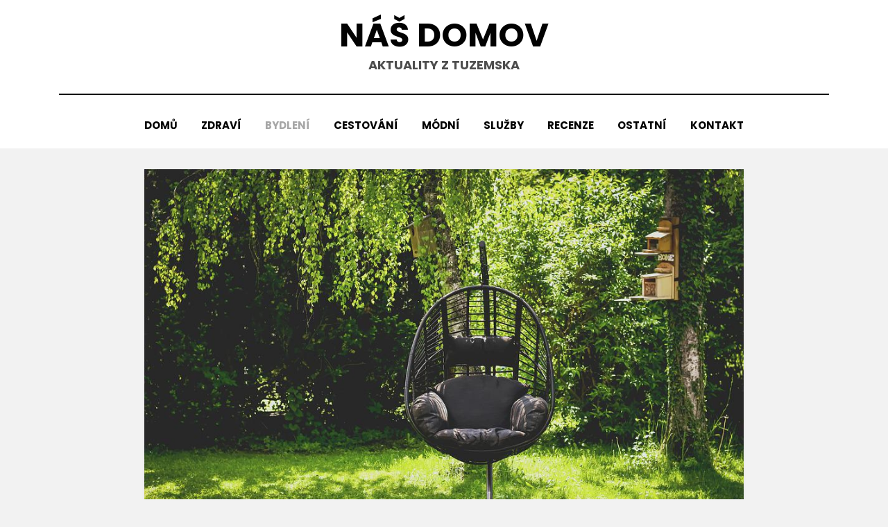

--- FILE ---
content_type: text/html; charset=UTF-8
request_url: http://nasdomov.eu/zavesna-kresla/
body_size: 10392
content:
<!DOCTYPE html>
<html lang="cs">
<head>
<meta charset="UTF-8">
<meta name="viewport" content="width=device-width, initial-scale=1.0">
<link rel="profile" href="http://gmpg.org/xfn/11">
<meta name='robots' content='index, follow, max-image-preview:large, max-snippet:-1, max-video-preview:-1' />
	<style>img:is([sizes="auto" i], [sizes^="auto," i]) { contain-intrinsic-size: 3000px 1500px }</style>
	
	<!-- This site is optimized with the Yoast SEO plugin v26.4 - https://yoast.com/wordpress/plugins/seo/ -->
	<title>Závěsná křesla - Náš Domov</title>
	<link rel="canonical" href="http://nasdomov.eu/zavesna-kresla/" />
	<meta property="og:locale" content="cs_CZ" />
	<meta property="og:type" content="article" />
	<meta property="og:title" content="Závěsná křesla - Náš Domov" />
	<meta property="og:description" content="Velmi oblíbeným trendem posledních let jsou závěsná křesla, která působí jednak velice esteticky, ale také obzvláště z&nbsp;toho důvodu, že svým majitelům poskytují komfortní pohodlí. Houpání&hellip;" />
	<meta property="og:url" content="http://nasdomov.eu/zavesna-kresla/" />
	<meta property="og:site_name" content="Náš Domov" />
	<meta property="article:published_time" content="2022-06-12T06:33:22+00:00" />
	<meta property="og:image" content="http://nasdomov.eu/wp-content/uploads/2022/06/zavesna-kresla.jpg" />
	<meta property="og:image:width" content="960" />
	<meta property="og:image:height" content="640" />
	<meta property="og:image:type" content="image/jpeg" />
	<meta name="author" content="admin" />
	<meta name="twitter:card" content="summary_large_image" />
	<meta name="twitter:label1" content="Napsal(a)" />
	<meta name="twitter:data1" content="admin" />
	<meta name="twitter:label2" content="Odhadovaná doba čtení" />
	<meta name="twitter:data2" content="3 minuty" />
	<script type="application/ld+json" class="yoast-schema-graph">{"@context":"https://schema.org","@graph":[{"@type":"WebPage","@id":"http://nasdomov.eu/zavesna-kresla/","url":"http://nasdomov.eu/zavesna-kresla/","name":"Závěsná křesla - Náš Domov","isPartOf":{"@id":"http://nasdomov.eu/#website"},"primaryImageOfPage":{"@id":"http://nasdomov.eu/zavesna-kresla/#primaryimage"},"image":{"@id":"http://nasdomov.eu/zavesna-kresla/#primaryimage"},"thumbnailUrl":"http://nasdomov.eu/wp-content/uploads/2022/06/zavesna-kresla.jpg","datePublished":"2022-06-12T06:33:22+00:00","author":{"@id":"http://nasdomov.eu/#/schema/person/fa3e4df6d1550649a7fa8178121d5cb1"},"breadcrumb":{"@id":"http://nasdomov.eu/zavesna-kresla/#breadcrumb"},"inLanguage":"cs","potentialAction":[{"@type":"ReadAction","target":["http://nasdomov.eu/zavesna-kresla/"]}]},{"@type":"ImageObject","inLanguage":"cs","@id":"http://nasdomov.eu/zavesna-kresla/#primaryimage","url":"http://nasdomov.eu/wp-content/uploads/2022/06/zavesna-kresla.jpg","contentUrl":"http://nasdomov.eu/wp-content/uploads/2022/06/zavesna-kresla.jpg","width":960,"height":640,"caption":"závěsná křesla"},{"@type":"BreadcrumbList","@id":"http://nasdomov.eu/zavesna-kresla/#breadcrumb","itemListElement":[{"@type":"ListItem","position":1,"name":"Domů","item":"http://nasdomov.eu/"},{"@type":"ListItem","position":2,"name":"Závěsná křesla"}]},{"@type":"WebSite","@id":"http://nasdomov.eu/#website","url":"http://nasdomov.eu/","name":"Náš Domov","description":"aktuality z tuzemska","potentialAction":[{"@type":"SearchAction","target":{"@type":"EntryPoint","urlTemplate":"http://nasdomov.eu/?s={search_term_string}"},"query-input":{"@type":"PropertyValueSpecification","valueRequired":true,"valueName":"search_term_string"}}],"inLanguage":"cs"},{"@type":"Person","@id":"http://nasdomov.eu/#/schema/person/fa3e4df6d1550649a7fa8178121d5cb1","name":"admin","image":{"@type":"ImageObject","inLanguage":"cs","@id":"http://nasdomov.eu/#/schema/person/image/","url":"https://secure.gravatar.com/avatar/7291c14241281b19b8b7896e2b01987025d743a439feca43521b4ef5d613e8ec?s=96&d=mm&r=g","contentUrl":"https://secure.gravatar.com/avatar/7291c14241281b19b8b7896e2b01987025d743a439feca43521b4ef5d613e8ec?s=96&d=mm&r=g","caption":"admin"},"sameAs":["http://nasdomov.eu"],"url":"http://nasdomov.eu/author/admin/"}]}</script>
	<!-- / Yoast SEO plugin. -->


<link rel='dns-prefetch' href='//fonts.googleapis.com' />
<link rel="alternate" type="application/rss+xml" title="Náš Domov &raquo; RSS zdroj" href="http://nasdomov.eu/feed/" />
<link rel="alternate" type="application/rss+xml" title="Náš Domov &raquo; RSS komentářů" href="http://nasdomov.eu/comments/feed/" />
<link rel="alternate" type="application/rss+xml" title="Náš Domov &raquo; RSS komentářů pro Závěsná křesla" href="http://nasdomov.eu/zavesna-kresla/feed/" />
<script type="text/javascript">
/* <![CDATA[ */
window._wpemojiSettings = {"baseUrl":"https:\/\/s.w.org\/images\/core\/emoji\/16.0.1\/72x72\/","ext":".png","svgUrl":"https:\/\/s.w.org\/images\/core\/emoji\/16.0.1\/svg\/","svgExt":".svg","source":{"concatemoji":"http:\/\/nasdomov.eu\/wp-includes\/js\/wp-emoji-release.min.js?ver=6.8.3"}};
/*! This file is auto-generated */
!function(s,n){var o,i,e;function c(e){try{var t={supportTests:e,timestamp:(new Date).valueOf()};sessionStorage.setItem(o,JSON.stringify(t))}catch(e){}}function p(e,t,n){e.clearRect(0,0,e.canvas.width,e.canvas.height),e.fillText(t,0,0);var t=new Uint32Array(e.getImageData(0,0,e.canvas.width,e.canvas.height).data),a=(e.clearRect(0,0,e.canvas.width,e.canvas.height),e.fillText(n,0,0),new Uint32Array(e.getImageData(0,0,e.canvas.width,e.canvas.height).data));return t.every(function(e,t){return e===a[t]})}function u(e,t){e.clearRect(0,0,e.canvas.width,e.canvas.height),e.fillText(t,0,0);for(var n=e.getImageData(16,16,1,1),a=0;a<n.data.length;a++)if(0!==n.data[a])return!1;return!0}function f(e,t,n,a){switch(t){case"flag":return n(e,"\ud83c\udff3\ufe0f\u200d\u26a7\ufe0f","\ud83c\udff3\ufe0f\u200b\u26a7\ufe0f")?!1:!n(e,"\ud83c\udde8\ud83c\uddf6","\ud83c\udde8\u200b\ud83c\uddf6")&&!n(e,"\ud83c\udff4\udb40\udc67\udb40\udc62\udb40\udc65\udb40\udc6e\udb40\udc67\udb40\udc7f","\ud83c\udff4\u200b\udb40\udc67\u200b\udb40\udc62\u200b\udb40\udc65\u200b\udb40\udc6e\u200b\udb40\udc67\u200b\udb40\udc7f");case"emoji":return!a(e,"\ud83e\udedf")}return!1}function g(e,t,n,a){var r="undefined"!=typeof WorkerGlobalScope&&self instanceof WorkerGlobalScope?new OffscreenCanvas(300,150):s.createElement("canvas"),o=r.getContext("2d",{willReadFrequently:!0}),i=(o.textBaseline="top",o.font="600 32px Arial",{});return e.forEach(function(e){i[e]=t(o,e,n,a)}),i}function t(e){var t=s.createElement("script");t.src=e,t.defer=!0,s.head.appendChild(t)}"undefined"!=typeof Promise&&(o="wpEmojiSettingsSupports",i=["flag","emoji"],n.supports={everything:!0,everythingExceptFlag:!0},e=new Promise(function(e){s.addEventListener("DOMContentLoaded",e,{once:!0})}),new Promise(function(t){var n=function(){try{var e=JSON.parse(sessionStorage.getItem(o));if("object"==typeof e&&"number"==typeof e.timestamp&&(new Date).valueOf()<e.timestamp+604800&&"object"==typeof e.supportTests)return e.supportTests}catch(e){}return null}();if(!n){if("undefined"!=typeof Worker&&"undefined"!=typeof OffscreenCanvas&&"undefined"!=typeof URL&&URL.createObjectURL&&"undefined"!=typeof Blob)try{var e="postMessage("+g.toString()+"("+[JSON.stringify(i),f.toString(),p.toString(),u.toString()].join(",")+"));",a=new Blob([e],{type:"text/javascript"}),r=new Worker(URL.createObjectURL(a),{name:"wpTestEmojiSupports"});return void(r.onmessage=function(e){c(n=e.data),r.terminate(),t(n)})}catch(e){}c(n=g(i,f,p,u))}t(n)}).then(function(e){for(var t in e)n.supports[t]=e[t],n.supports.everything=n.supports.everything&&n.supports[t],"flag"!==t&&(n.supports.everythingExceptFlag=n.supports.everythingExceptFlag&&n.supports[t]);n.supports.everythingExceptFlag=n.supports.everythingExceptFlag&&!n.supports.flag,n.DOMReady=!1,n.readyCallback=function(){n.DOMReady=!0}}).then(function(){return e}).then(function(){var e;n.supports.everything||(n.readyCallback(),(e=n.source||{}).concatemoji?t(e.concatemoji):e.wpemoji&&e.twemoji&&(t(e.twemoji),t(e.wpemoji)))}))}((window,document),window._wpemojiSettings);
/* ]]> */
</script>
<style id='wp-emoji-styles-inline-css' type='text/css'>

	img.wp-smiley, img.emoji {
		display: inline !important;
		border: none !important;
		box-shadow: none !important;
		height: 1em !important;
		width: 1em !important;
		margin: 0 0.07em !important;
		vertical-align: -0.1em !important;
		background: none !important;
		padding: 0 !important;
	}
</style>
<link rel='stylesheet' id='wp-block-library-css' href='http://nasdomov.eu/wp-includes/css/dist/block-library/style.min.css?ver=6.8.3' type='text/css' media='all' />
<style id='classic-theme-styles-inline-css' type='text/css'>
/*! This file is auto-generated */
.wp-block-button__link{color:#fff;background-color:#32373c;border-radius:9999px;box-shadow:none;text-decoration:none;padding:calc(.667em + 2px) calc(1.333em + 2px);font-size:1.125em}.wp-block-file__button{background:#32373c;color:#fff;text-decoration:none}
</style>
<style id='global-styles-inline-css' type='text/css'>
:root{--wp--preset--aspect-ratio--square: 1;--wp--preset--aspect-ratio--4-3: 4/3;--wp--preset--aspect-ratio--3-4: 3/4;--wp--preset--aspect-ratio--3-2: 3/2;--wp--preset--aspect-ratio--2-3: 2/3;--wp--preset--aspect-ratio--16-9: 16/9;--wp--preset--aspect-ratio--9-16: 9/16;--wp--preset--color--black: #000000;--wp--preset--color--cyan-bluish-gray: #abb8c3;--wp--preset--color--white: #ffffff;--wp--preset--color--pale-pink: #f78da7;--wp--preset--color--vivid-red: #cf2e2e;--wp--preset--color--luminous-vivid-orange: #ff6900;--wp--preset--color--luminous-vivid-amber: #fcb900;--wp--preset--color--light-green-cyan: #7bdcb5;--wp--preset--color--vivid-green-cyan: #00d084;--wp--preset--color--pale-cyan-blue: #8ed1fc;--wp--preset--color--vivid-cyan-blue: #0693e3;--wp--preset--color--vivid-purple: #9b51e0;--wp--preset--gradient--vivid-cyan-blue-to-vivid-purple: linear-gradient(135deg,rgba(6,147,227,1) 0%,rgb(155,81,224) 100%);--wp--preset--gradient--light-green-cyan-to-vivid-green-cyan: linear-gradient(135deg,rgb(122,220,180) 0%,rgb(0,208,130) 100%);--wp--preset--gradient--luminous-vivid-amber-to-luminous-vivid-orange: linear-gradient(135deg,rgba(252,185,0,1) 0%,rgba(255,105,0,1) 100%);--wp--preset--gradient--luminous-vivid-orange-to-vivid-red: linear-gradient(135deg,rgba(255,105,0,1) 0%,rgb(207,46,46) 100%);--wp--preset--gradient--very-light-gray-to-cyan-bluish-gray: linear-gradient(135deg,rgb(238,238,238) 0%,rgb(169,184,195) 100%);--wp--preset--gradient--cool-to-warm-spectrum: linear-gradient(135deg,rgb(74,234,220) 0%,rgb(151,120,209) 20%,rgb(207,42,186) 40%,rgb(238,44,130) 60%,rgb(251,105,98) 80%,rgb(254,248,76) 100%);--wp--preset--gradient--blush-light-purple: linear-gradient(135deg,rgb(255,206,236) 0%,rgb(152,150,240) 100%);--wp--preset--gradient--blush-bordeaux: linear-gradient(135deg,rgb(254,205,165) 0%,rgb(254,45,45) 50%,rgb(107,0,62) 100%);--wp--preset--gradient--luminous-dusk: linear-gradient(135deg,rgb(255,203,112) 0%,rgb(199,81,192) 50%,rgb(65,88,208) 100%);--wp--preset--gradient--pale-ocean: linear-gradient(135deg,rgb(255,245,203) 0%,rgb(182,227,212) 50%,rgb(51,167,181) 100%);--wp--preset--gradient--electric-grass: linear-gradient(135deg,rgb(202,248,128) 0%,rgb(113,206,126) 100%);--wp--preset--gradient--midnight: linear-gradient(135deg,rgb(2,3,129) 0%,rgb(40,116,252) 100%);--wp--preset--font-size--small: 13px;--wp--preset--font-size--medium: 20px;--wp--preset--font-size--large: 36px;--wp--preset--font-size--x-large: 42px;--wp--preset--spacing--20: 0.44rem;--wp--preset--spacing--30: 0.67rem;--wp--preset--spacing--40: 1rem;--wp--preset--spacing--50: 1.5rem;--wp--preset--spacing--60: 2.25rem;--wp--preset--spacing--70: 3.38rem;--wp--preset--spacing--80: 5.06rem;--wp--preset--shadow--natural: 6px 6px 9px rgba(0, 0, 0, 0.2);--wp--preset--shadow--deep: 12px 12px 50px rgba(0, 0, 0, 0.4);--wp--preset--shadow--sharp: 6px 6px 0px rgba(0, 0, 0, 0.2);--wp--preset--shadow--outlined: 6px 6px 0px -3px rgba(255, 255, 255, 1), 6px 6px rgba(0, 0, 0, 1);--wp--preset--shadow--crisp: 6px 6px 0px rgba(0, 0, 0, 1);}:where(.is-layout-flex){gap: 0.5em;}:where(.is-layout-grid){gap: 0.5em;}body .is-layout-flex{display: flex;}.is-layout-flex{flex-wrap: wrap;align-items: center;}.is-layout-flex > :is(*, div){margin: 0;}body .is-layout-grid{display: grid;}.is-layout-grid > :is(*, div){margin: 0;}:where(.wp-block-columns.is-layout-flex){gap: 2em;}:where(.wp-block-columns.is-layout-grid){gap: 2em;}:where(.wp-block-post-template.is-layout-flex){gap: 1.25em;}:where(.wp-block-post-template.is-layout-grid){gap: 1.25em;}.has-black-color{color: var(--wp--preset--color--black) !important;}.has-cyan-bluish-gray-color{color: var(--wp--preset--color--cyan-bluish-gray) !important;}.has-white-color{color: var(--wp--preset--color--white) !important;}.has-pale-pink-color{color: var(--wp--preset--color--pale-pink) !important;}.has-vivid-red-color{color: var(--wp--preset--color--vivid-red) !important;}.has-luminous-vivid-orange-color{color: var(--wp--preset--color--luminous-vivid-orange) !important;}.has-luminous-vivid-amber-color{color: var(--wp--preset--color--luminous-vivid-amber) !important;}.has-light-green-cyan-color{color: var(--wp--preset--color--light-green-cyan) !important;}.has-vivid-green-cyan-color{color: var(--wp--preset--color--vivid-green-cyan) !important;}.has-pale-cyan-blue-color{color: var(--wp--preset--color--pale-cyan-blue) !important;}.has-vivid-cyan-blue-color{color: var(--wp--preset--color--vivid-cyan-blue) !important;}.has-vivid-purple-color{color: var(--wp--preset--color--vivid-purple) !important;}.has-black-background-color{background-color: var(--wp--preset--color--black) !important;}.has-cyan-bluish-gray-background-color{background-color: var(--wp--preset--color--cyan-bluish-gray) !important;}.has-white-background-color{background-color: var(--wp--preset--color--white) !important;}.has-pale-pink-background-color{background-color: var(--wp--preset--color--pale-pink) !important;}.has-vivid-red-background-color{background-color: var(--wp--preset--color--vivid-red) !important;}.has-luminous-vivid-orange-background-color{background-color: var(--wp--preset--color--luminous-vivid-orange) !important;}.has-luminous-vivid-amber-background-color{background-color: var(--wp--preset--color--luminous-vivid-amber) !important;}.has-light-green-cyan-background-color{background-color: var(--wp--preset--color--light-green-cyan) !important;}.has-vivid-green-cyan-background-color{background-color: var(--wp--preset--color--vivid-green-cyan) !important;}.has-pale-cyan-blue-background-color{background-color: var(--wp--preset--color--pale-cyan-blue) !important;}.has-vivid-cyan-blue-background-color{background-color: var(--wp--preset--color--vivid-cyan-blue) !important;}.has-vivid-purple-background-color{background-color: var(--wp--preset--color--vivid-purple) !important;}.has-black-border-color{border-color: var(--wp--preset--color--black) !important;}.has-cyan-bluish-gray-border-color{border-color: var(--wp--preset--color--cyan-bluish-gray) !important;}.has-white-border-color{border-color: var(--wp--preset--color--white) !important;}.has-pale-pink-border-color{border-color: var(--wp--preset--color--pale-pink) !important;}.has-vivid-red-border-color{border-color: var(--wp--preset--color--vivid-red) !important;}.has-luminous-vivid-orange-border-color{border-color: var(--wp--preset--color--luminous-vivid-orange) !important;}.has-luminous-vivid-amber-border-color{border-color: var(--wp--preset--color--luminous-vivid-amber) !important;}.has-light-green-cyan-border-color{border-color: var(--wp--preset--color--light-green-cyan) !important;}.has-vivid-green-cyan-border-color{border-color: var(--wp--preset--color--vivid-green-cyan) !important;}.has-pale-cyan-blue-border-color{border-color: var(--wp--preset--color--pale-cyan-blue) !important;}.has-vivid-cyan-blue-border-color{border-color: var(--wp--preset--color--vivid-cyan-blue) !important;}.has-vivid-purple-border-color{border-color: var(--wp--preset--color--vivid-purple) !important;}.has-vivid-cyan-blue-to-vivid-purple-gradient-background{background: var(--wp--preset--gradient--vivid-cyan-blue-to-vivid-purple) !important;}.has-light-green-cyan-to-vivid-green-cyan-gradient-background{background: var(--wp--preset--gradient--light-green-cyan-to-vivid-green-cyan) !important;}.has-luminous-vivid-amber-to-luminous-vivid-orange-gradient-background{background: var(--wp--preset--gradient--luminous-vivid-amber-to-luminous-vivid-orange) !important;}.has-luminous-vivid-orange-to-vivid-red-gradient-background{background: var(--wp--preset--gradient--luminous-vivid-orange-to-vivid-red) !important;}.has-very-light-gray-to-cyan-bluish-gray-gradient-background{background: var(--wp--preset--gradient--very-light-gray-to-cyan-bluish-gray) !important;}.has-cool-to-warm-spectrum-gradient-background{background: var(--wp--preset--gradient--cool-to-warm-spectrum) !important;}.has-blush-light-purple-gradient-background{background: var(--wp--preset--gradient--blush-light-purple) !important;}.has-blush-bordeaux-gradient-background{background: var(--wp--preset--gradient--blush-bordeaux) !important;}.has-luminous-dusk-gradient-background{background: var(--wp--preset--gradient--luminous-dusk) !important;}.has-pale-ocean-gradient-background{background: var(--wp--preset--gradient--pale-ocean) !important;}.has-electric-grass-gradient-background{background: var(--wp--preset--gradient--electric-grass) !important;}.has-midnight-gradient-background{background: var(--wp--preset--gradient--midnight) !important;}.has-small-font-size{font-size: var(--wp--preset--font-size--small) !important;}.has-medium-font-size{font-size: var(--wp--preset--font-size--medium) !important;}.has-large-font-size{font-size: var(--wp--preset--font-size--large) !important;}.has-x-large-font-size{font-size: var(--wp--preset--font-size--x-large) !important;}
:where(.wp-block-post-template.is-layout-flex){gap: 1.25em;}:where(.wp-block-post-template.is-layout-grid){gap: 1.25em;}
:where(.wp-block-columns.is-layout-flex){gap: 2em;}:where(.wp-block-columns.is-layout-grid){gap: 2em;}
:root :where(.wp-block-pullquote){font-size: 1.5em;line-height: 1.6;}
</style>
<link rel='stylesheet' id='amphibious-bootstrap-grid-css' href='http://nasdomov.eu/wp-content/themes/amphibious/css/bootstrap-grid.css?ver=6.8.3' type='text/css' media='all' />
<link rel='stylesheet' id='font-awesome-5-css' href='http://nasdomov.eu/wp-content/themes/amphibious/css/fontawesome-all.css?ver=6.8.3' type='text/css' media='all' />
<link rel='stylesheet' id='amphibious-fonts-css' href='https://fonts.googleapis.com/css?family=Poppins%3A400%2C400i%2C700%2C700i%7CRubik%3A400%2C400i%2C700%2C700i&#038;subset=latin%2Clatin-ext' type='text/css' media='all' />
<link rel='stylesheet' id='amphibious-style-css' href='http://nasdomov.eu/wp-content/themes/amphibious/style.css?ver=6.8.3' type='text/css' media='all' />
<style id='amphibious-style-inline-css' type='text/css'>
.archive-title-control,.credits-designer { clip: rect(1px, 1px, 1px, 1px); position: absolute; }
</style>
<script type="text/javascript" src="http://nasdomov.eu/wp-includes/js/jquery/jquery.min.js?ver=3.7.1" id="jquery-core-js"></script>
<script type="text/javascript" src="http://nasdomov.eu/wp-includes/js/jquery/jquery-migrate.min.js?ver=3.4.1" id="jquery-migrate-js"></script>
<link rel="https://api.w.org/" href="http://nasdomov.eu/wp-json/" /><link rel="alternate" title="JSON" type="application/json" href="http://nasdomov.eu/wp-json/wp/v2/posts/64" /><link rel="EditURI" type="application/rsd+xml" title="RSD" href="http://nasdomov.eu/xmlrpc.php?rsd" />
<meta name="generator" content="WordPress 6.8.3" />
<link rel='shortlink' href='http://nasdomov.eu/?p=64' />
<link rel="alternate" title="oEmbed (JSON)" type="application/json+oembed" href="http://nasdomov.eu/wp-json/oembed/1.0/embed?url=http%3A%2F%2Fnasdomov.eu%2Fzavesna-kresla%2F" />
<link rel="alternate" title="oEmbed (XML)" type="text/xml+oembed" href="http://nasdomov.eu/wp-json/oembed/1.0/embed?url=http%3A%2F%2Fnasdomov.eu%2Fzavesna-kresla%2F&#038;format=xml" />
<link rel="pingback" href="http://nasdomov.eu/xmlrpc.php">
	
	</head>
<body class="wp-singular post-template-default single single-post postid-64 single-format-standard wp-theme-amphibious has-site-branding has-wide-layout has-no-sidebar">
<div id="page" class="site-wrapper site">
	<a class="skip-link screen-reader-text" href="#content">Přejít k obsahu</a>

	
<header id="masthead" class="site-header">
	<div class="container">
		<div class="row">
			<div class="col">

				<div class="site-header-inside-wrapper">
					
<div class="site-branding-wrapper">
	<div class="site-logo-wrapper"></div>
	<div class="site-branding">
					<p class="site-title"><a href="http://nasdomov.eu/" title="Náš Domov" rel="home">Náš Domov</a></p>
		
				<p class="site-description">
			aktuality z tuzemska		</p>
			</div>
</div><!-- .site-branding-wrapper -->

<nav id="site-navigation" class="main-navigation">
	<div class="main-navigation-inside">
		<div class="toggle-menu-wrapper">
			<a href="#header-menu-responsive" title="Menu" class="toggle-menu-control">
				<span class="toggle-menu-label">Menu</span>
			</a>
		</div>

		<div class="site-header-menu-wrapper site-header-menu-responsive-wrapper"><ul id="menu-1" class="site-header-menu site-header-menu-responsive"><li id="menu-item-10" class="menu-item menu-item-type-custom menu-item-object-custom menu-item-home menu-item-10"><a href="https://nasdomov.eu/">Domů</a></li>
<li id="menu-item-19" class="menu-item menu-item-type-taxonomy menu-item-object-category menu-item-19"><a href="http://nasdomov.eu/category/zdravi/">Zdraví</a></li>
<li id="menu-item-13" class="menu-item menu-item-type-taxonomy menu-item-object-category current-post-ancestor current-menu-parent current-post-parent menu-item-13"><a href="http://nasdomov.eu/category/bydleni/">Bydlení</a></li>
<li id="menu-item-14" class="menu-item menu-item-type-taxonomy menu-item-object-category menu-item-14"><a href="http://nasdomov.eu/category/cestovani/">Cestování</a></li>
<li id="menu-item-15" class="menu-item menu-item-type-taxonomy menu-item-object-category menu-item-15"><a href="http://nasdomov.eu/category/modni/">Módní</a></li>
<li id="menu-item-18" class="menu-item menu-item-type-taxonomy menu-item-object-category menu-item-18"><a href="http://nasdomov.eu/category/sluzby/">Služby</a></li>
<li id="menu-item-17" class="menu-item menu-item-type-taxonomy menu-item-object-category menu-item-17"><a href="http://nasdomov.eu/category/recenze/">Recenze</a></li>
<li id="menu-item-16" class="menu-item menu-item-type-taxonomy menu-item-object-category menu-item-16"><a href="http://nasdomov.eu/category/ostatni/">Ostatní</a></li>
<li id="menu-item-11" class="menu-item menu-item-type-post_type menu-item-object-page current-post-parent menu-item-11"><a href="http://nasdomov.eu/kontakt/">Kontakt</a></li>
</ul></div>	</div><!-- .main-navigation-inside -->
</nav><!-- .main-navigation -->
				</div><!-- .site-header-inside-wrapper -->

			</div><!-- .col -->
		</div><!-- .row -->
	</div><!-- .container -->
</header><!-- #masthead -->

	<div id="content" class="site-content">

	<div class="site-content-inside">
		<div class="container">
			<div class="row">

				<div id="primary" class="content-area col">
					<main id="main" class="site-main">

						<div id="post-wrapper" class="post-wrapper post-wrapper-single post-wrapper-single-post">
												
							
<div class="post-wrapper-hentry">
	<article id="post-64" class="post-64 post type-post status-publish format-standard has-post-thumbnail hentry category-bydleni has-post-thumbnail-archive">
		<div class="post-content-wrapper post-content-wrapper-single post-content-wrapper-single-post">

			<div class="entry-image-wrapper-single"><figure class="post-thumbnail"><img width="960" height="640" src="http://nasdomov.eu/wp-content/uploads/2022/06/zavesna-kresla.jpg" class="img-featured img-responsive wp-post-image" alt="závěsná křesla" decoding="async" fetchpriority="high" srcset="http://nasdomov.eu/wp-content/uploads/2022/06/zavesna-kresla.jpg 960w, http://nasdomov.eu/wp-content/uploads/2022/06/zavesna-kresla-300x200.jpg 300w, http://nasdomov.eu/wp-content/uploads/2022/06/zavesna-kresla-768x512.jpg 768w" sizes="(max-width: 960px) 100vw, 960px" /></figure></div>
			<div class="entry-data-wrapper">
				<div class="entry-header-wrapper">
					<header class="entry-header">
						<h1 class="entry-title">Závěsná křesla</h1>					</header><!-- .entry-header -->

					<div class="entry-meta entry-meta-header-after">
						<span class="byline entry-meta-icon">Autor <span class="author vcard"><a class="entry-author-link url fn n" href="http://nasdomov.eu/author/admin/" rel="author"><span class="entry-author-name">admin</span></a></span></span><span class="posted-on entry-meta-icon"><span class="screen-reader-text">Zveřejněno dne</span><a href="http://nasdomov.eu/zavesna-kresla/" rel="bookmark"><time class="entry-date published updated" datetime="2022-06-12T06:33:22+00:00">12 června, 2022</time></a></span>					</div><!-- .entry-meta -->
				</div><!-- .entry-header-wrapper -->

				<div class="entry-content">
					
<p>Velmi oblíbeným trendem posledních let jsou <strong>závěsná křesla</strong>, která působí jednak velice esteticky, ale také obzvláště z&nbsp;toho důvodu, že svým majitelům poskytují komfortní pohodlí. Houpání v&nbsp;křesle vás dokáže příjemně uvolnit i uklidnit a hodí se téměř do všech interiérů, ať už se jedná o byt či terasu, nebo zahradu.</p>



<p>Na výběr jsou na trhu k dostání <a href="https://www.viame.cz/zavesne-kresla">závěsná křesla</a> v mnoha různých provedeních i materiálech, od jednoduchých <strong>textilních</strong> až po <strong>luxusní ratanová křesla</strong> a rozhodně je tedy z čeho vybírat, zcela dle vašeho vkusu či možností.</p>



<figure class="wp-block-image size-large"><img decoding="async" width="683" height="1024" src="http://nasdomov.eu/wp-content/uploads/2022/06/zavesne-kreslo-683x1024.jpg" alt="" class="wp-image-66" srcset="http://nasdomov.eu/wp-content/uploads/2022/06/zavesne-kreslo-683x1024.jpg 683w, http://nasdomov.eu/wp-content/uploads/2022/06/zavesne-kreslo-200x300.jpg 200w, http://nasdomov.eu/wp-content/uploads/2022/06/zavesne-kreslo-768x1152.jpg 768w, http://nasdomov.eu/wp-content/uploads/2022/06/zavesne-kreslo-1024x1536.jpg 1024w, http://nasdomov.eu/wp-content/uploads/2022/06/zavesne-kreslo-1365x2048.jpg 1365w, http://nasdomov.eu/wp-content/uploads/2022/06/zavesne-kreslo-1920x2880.jpg 1920w, http://nasdomov.eu/wp-content/uploads/2022/06/zavesne-kreslo-scaled.jpg 1707w" sizes="(max-width: 683px) 100vw, 683px" /></figure>



<p>K&nbsp;nejoblíbenějším závěsným křeslům v&nbsp;dnešní době bezesporu patří:</p>



<p><strong>Závěsná látková křesla</strong></p>



<p>K&nbsp;jejich výrobě bývají používány jak <strong>přírodní, tak i umělé materiály</strong>. Z&nbsp;přírodních materiálů patří k&nbsp;nejoblíbenějším zejména tradičně bavlna, která je velmi příjemná na dotek, ovšem je potřeba zmínit, že její údržba je poněkud náročnější. Oproti tomu při použití syntetických materiálů je údržba jednoduchá, ale na dotek tato křesla tolik příjemná nejsou.</p>



<p><strong>Ratanová závěsná křesla</strong></p>



<p>Křesla vyrobená z&nbsp;ratanu jsou velice oblíbená nejen pro použití ve vnitřních interiérech, ale také pro venkovní využití, kde díky tomuto odolnému materiálu snadno odolávají i náročným povětrnostním podmínkám. Neméně významnou předností ratanu je i jeho nižší hmotnost, což umožňuje snadné, bezproblémové přesouvání křesla.</p>



<p>Při pořizování závěsných křesel je vhodné se zajímat jednak o materiál, ze kterého je vyrobena konstrukce, tak ale i o materiál polstrování.</p>



<p><strong>Konstrukce</strong> bývá vyráběna z&nbsp;kovu nebo ze dřeva. Oba tyto materiály bývají kvalitní; u dřevěných konstrukcí je však třeba brát na zřetel, že by neměla být zbytečně neustále vystavována vlhkému prostředí. Zde je potřeba zmínit, že mezi nejodolnější dřeviny v&nbsp;tomto směru patří buk, či dub, ale velmi oblíbená jsou i výše zmiňovaná křesla z&nbsp;ratanu. Kovová konstrukce se vyznačuje tím, že odolává vlivu počasí a nevyžaduje údržbu.</p>



<p>Závěsná křesla dále dělíme podle požadovaného umístění:</p>



<p><strong>Závěsné křeslo zahradní</strong></p>



<p>Tento typ křesla lze umístit přichycením na terasu, pod pergolu či pod strom, anebo zvolit samostatně stojící křeslo.</p>



<p><strong>Závěsné křeslo do vnitřního interiéru</strong></p>



<p>Vnitřní <a href="https://www.viame.cz/zavesne-kresla">závěsné křeslo</a> je možno umístit do volného prostoru jakékoliv místnosti ve vašem domě či bytě, samozřejmě v&nbsp;závislosti na velikosti tohoto prostoru. Skladnější možností je závěsné křeslo uchycené do stropu; další možností je potom křeslo se stojanem.</p>



<p>Další možností je:</p>



<p><strong>Závěsné univerzální křeslo</strong></p>



<p>Tento typ křesla je ideálním řešením pro zákazníky, kteří chtějí své oblíbené křeslo využívat celoročně, tedy v&nbsp;letních měsících na terase, nebo na zahradě, a v&nbsp;zimě v&nbsp;pohodlí a teple domova.</p>



<p>Dopřejte si tedy z&nbsp;bohaté nabídky, která se na trhu nachází, kdy jako příklad uvádíme třeba oblíbené prodejny <a href="https://www.viame.cz/mobelix">Möbelix</a>, jakýkoliv druh závěsného křesla a určitě si s&nbsp;jeho pomocí vychutnáte dokonalý relax a odpočinek v&nbsp;klidu a pohodlí J.</p>
									</div><!-- .entry-content -->

				<footer class="entry-meta entry-meta-footer">
					<span class="cat-links cat-links-single">Zveřejněno v <a href="http://nasdomov.eu/category/bydleni/" rel="category tag">Bydlení</a></span>				</footer><!-- .entry-meta -->
			</div><!-- .entry-data-wrapper -->

		</div><!-- .post-content-wrapper -->
	</article><!-- #post-## -->
</div><!-- .post-wrapper-hentry -->

							
<div class="entry-author">
	<div class="author-avatar">
		<img alt='' src='https://secure.gravatar.com/avatar/7291c14241281b19b8b7896e2b01987025d743a439feca43521b4ef5d613e8ec?s=80&#038;d=mm&#038;r=g' srcset='https://secure.gravatar.com/avatar/7291c14241281b19b8b7896e2b01987025d743a439feca43521b4ef5d613e8ec?s=160&#038;d=mm&#038;r=g 2x' class='avatar avatar-80 photo' height='80' width='80' decoding='async'/>	</div><!-- .author-avatar -->

	<div class="author-heading">
		<h2 class="author-title">
            Autor: <span class="author-name">admin</span>        </h2>
	</div><!-- .author-heading -->

	<p class="author-bio">
				<a class="author-link" href="http://nasdomov.eu/author/admin/" rel="author">
			Zobrazit archiv autora: admin		</a>
	</p><!-- .author-bio -->
</div><!-- .entry-auhtor -->

							
	<nav class="navigation post-navigation" aria-label="Příspěvky">
		<h2 class="screen-reader-text">Navigace pro příspěvek</h2>
		<div class="nav-links"><div class="nav-previous"><a href="http://nasdomov.eu/perlove-sperky/" rel="prev"><span class="meta-nav">Předchozí</span> <span class="post-title">Perlové šperky, které můžete nosit pořád</span></a></div><div class="nav-next"><a href="http://nasdomov.eu/tepelna-cerpadla-alternativa-plynoveho-kotle/" rel="next"><span class="meta-nav">Následující</span> <span class="post-title">Tepelná čerpadla jako alternativa plynového kotle</span></a></div></div>
	</nav>
							
<div id="comments" class="comments-area">

	
	
	
		<div id="respond" class="comment-respond">
		<h3 id="reply-title" class="comment-reply-title">Napsat komentář <small><a rel="nofollow" id="cancel-comment-reply-link" href="/zavesna-kresla/#respond" style="display:none;">Zrušit odpověď na komentář</a></small></h3><form action="http://nasdomov.eu/wp-comments-post.php" method="post" id="commentform" class="comment-form"><p class="comment-notes"><span id="email-notes">Vaše e-mailová adresa nebude zveřejněna.</span> <span class="required-field-message">Vyžadované informace jsou označeny <span class="required">*</span></span></p><p class="comment-form-comment"><label for="comment">Komentář <span class="required">*</span></label> <textarea id="comment" name="comment" cols="45" rows="8" maxlength="65525" required></textarea></p><p class="comment-form-author"><label for="author">Jméno <span class="required">*</span></label> <input id="author" name="author" type="text" value="" size="30" maxlength="245" autocomplete="name" required /></p>
<p class="comment-form-email"><label for="email">E-mail <span class="required">*</span></label> <input id="email" name="email" type="email" value="" size="30" maxlength="100" aria-describedby="email-notes" autocomplete="email" required /></p>
<p class="comment-form-url"><label for="url">Webová stránka</label> <input id="url" name="url" type="url" value="" size="30" maxlength="200" autocomplete="url" /></p>
<p class="comment-form-cookies-consent"><input id="wp-comment-cookies-consent" name="wp-comment-cookies-consent" type="checkbox" value="yes" /> <label for="wp-comment-cookies-consent">Uložit do prohlížeče jméno, e-mail a webovou stránku pro budoucí komentáře.</label></p>
<p class="form-submit"><input name="submit" type="submit" id="submit" class="submit" value="Odeslat komentář" /> <input type='hidden' name='comment_post_ID' value='64' id='comment_post_ID' />
<input type='hidden' name='comment_parent' id='comment_parent' value='0' />
</p><p style="display: none !important;" class="akismet-fields-container" data-prefix="ak_"><label>&#916;<textarea name="ak_hp_textarea" cols="45" rows="8" maxlength="100"></textarea></label><input type="hidden" id="ak_js_1" name="ak_js" value="20"/><script>document.getElementById( "ak_js_1" ).setAttribute( "value", ( new Date() ).getTime() );</script></p></form>	</div><!-- #respond -->
	
</div><!-- #comments -->

												</div><!-- .post-wrapper -->

					</main><!-- #main -->
				</div><!-- #primary -->

				
			</div><!-- .row -->
		</div><!-- .container -->
	</div><!-- .site-content-inside -->


	</div><!-- #content -->

	<footer id="colophon" class="site-footer">
		
<div class="site-info">
	<div class="site-info-inside">

		<div class="container">

			<div class="row">
				<div class="col">
					<div class="credits-wrapper">
						<div class="credits credits-blog">COPYRIGHT 2021 | NASDOMOV.EU</div><div class="credits credits-designer">šablona Amphibious od <a href="https://templatepocket.com" title="TemplatePocket">TemplatePocket</a> <span>&sdot;</span> Běží na platformě <a href="https://cs.wordpress.org/" title="WordPress">WordPress</a></div>					</div><!-- .credits -->
				</div><!-- .col -->
			</div><!-- .row -->

		</div><!-- .container -->

	</div><!-- .site-info-inside -->
</div><!-- .site-info -->
	</footer><!-- #colophon -->

</div><!-- #page .site-wrapper -->

<div class="overlay-effect"></div><!-- .overlay-effect -->

<script type="speculationrules">
{"prefetch":[{"source":"document","where":{"and":[{"href_matches":"\/*"},{"not":{"href_matches":["\/wp-*.php","\/wp-admin\/*","\/wp-content\/uploads\/*","\/wp-content\/*","\/wp-content\/plugins\/*","\/wp-content\/themes\/amphibious\/*","\/*\\?(.+)"]}},{"not":{"selector_matches":"a[rel~=\"nofollow\"]"}},{"not":{"selector_matches":".no-prefetch, .no-prefetch a"}}]},"eagerness":"conservative"}]}
</script>
<script type="text/javascript" src="http://nasdomov.eu/wp-content/themes/amphibious/js/enquire.js?ver=2.1.6" id="enquire-js"></script>
<script type="text/javascript" src="http://nasdomov.eu/wp-content/themes/amphibious/js/fitvids.js?ver=1.1" id="fitvids-js"></script>
<script type="text/javascript" src="http://nasdomov.eu/wp-content/themes/amphibious/js/hover-intent.js?ver=r7" id="hover-intent-js"></script>
<script type="text/javascript" src="http://nasdomov.eu/wp-content/themes/amphibious/js/superfish.js?ver=1.7.10" id="superfish-js"></script>
<script type="text/javascript" src="http://nasdomov.eu/wp-includes/js/comment-reply.min.js?ver=6.8.3" id="comment-reply-js" async="async" data-wp-strategy="async"></script>
<script type="text/javascript" src="http://nasdomov.eu/wp-content/themes/amphibious/js/custom.js?ver=1.0" id="amphibious-custom-js"></script>
</body>
</html>
